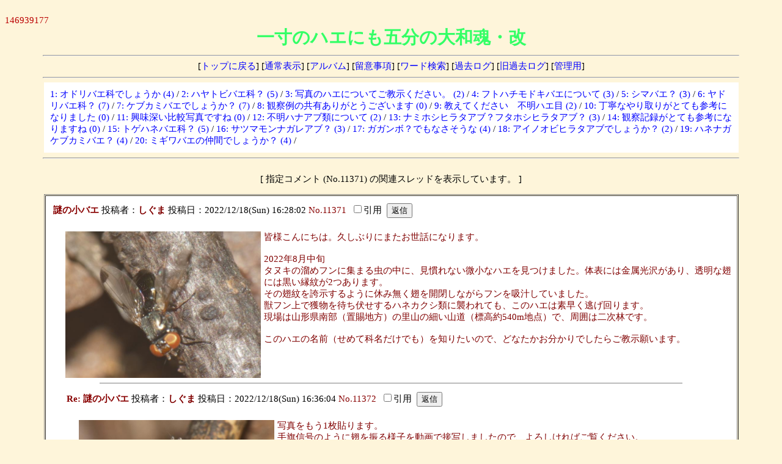

--- FILE ---
content_type: text/html
request_url: http://diptera.jp/usr/local/bin/perl/dipbbs/joyful.cgi?list=pickup&num=11371
body_size: 12035
content:
<html>
<head>
<META HTTP-EQUIV="Content-type" CONTENT="text/html; charset=Shift_JIS">
<META HTTP-EQUIV="Content-Script-Type" content="text/javascript">
<META HTTP-EQUIV="Pragma" CONTENT="no-cache">
<META HTTP-EQUIV="Cache-Control" CONTENT="no-cache">
<META HTTP-EQUIV="Expires" CONTENT="Mon, 1 Jan 1990 01:01:01 GMT">
<META HTTP-EQUIV="Expires" CONTENT="0">
<STYLE type="text/css">
<!--
body,td,th { font-size:15px; font-family:"MS UI Gothic", "ＭＳ Ｐゴシック", Osaka }
a { text-decoration:none; }
a:hover { text-decoration:underline; color:#FF0000; }
.f {
	background-color:#F7FAFD;
	color:#000000;
	}
-->
</STYLE>
<script type="text/javascript">
<!-- //
function address(){
mail=address.arguments[1];
document.write(mail.link("mailto:" + address.arguments[0] + "&#64;" + address.arguments[2]));
}
function paddress(){
user_name=paddress.arguments[1] ;
document.write(user_name.link("mailto:" + paddress.arguments[0] + "&#64;" + paddress.arguments[2]));
}
function fcheck(){
document.write(fcheck.arguments[1] + fcheck.arguments[2] + fcheck.arguments[0] + fcheck.arguments[3]);
}
// -->
</script>
<title>一寸のハエにも五分の大和魂・改</title></head>
<body background="http://furumusi.aez.jp/hp.fly/fly.top/cgi-off/l_chini0001.jpg" bgcolor="#FEF5DA" text="#000000" link="#0000FF" vlink="#800080" alink="#FF0000">
<!--ここから-->


<!--ここに掲示板最上部に侮ｦする内容を記述します-->


<!--ここまで-->
<BR>
<font color="#BB0000" face="verdana,Times New Roman,Arial">146939177</font><br>
<div align="center">
<b style="font-size:29px;color:#33ff66;">一寸のハエにも五分の大和魂・改</b>
<hr width="90%">
[<a href="http://www.diptera.jp/fly/hexapoda1.htm" target="_top">トップに戻る</a>]
[<a href="./joyful.cgi?">通常表示</a>]
[<a href="./joyful.cgi?mode=album">アルバム</a>]
[<a href="./joyful.cgi?mode=howto">留意事項</a>]
[<a href="./joyful.cgi?mode=find">ワード検索</a>]
[<a href="./joyful.cgi?mode=past">過去ログ</a>]
[<a href="./joyful.cgi?mode=old">旧過去ログ</a>]
[<a href="./admin.cgi">管理用</a>]
<hr width="90%"></div>
<div align="center">
<table border="0" bgcolor="#FFFFFF" width="90%" cellspacing="10" cellpadding="0" class="alltree">
<tr><td>
<A HREF="./joyful.cgi?list=pickup&num=12093#12093" title="最新投稿:2026/01/21(Wed) 15:58:16 (投稿者:早川)">1:&nbsp;オドリバエ科でしょうか&nbsp;(4)</A>&nbsp;<font color="#000000">/</font>
<A HREF="./joyful.cgi?list=pickup&num=12087#12087" title="最新投稿:2026/01/20(Tue) 21:26:42 (投稿者:茨城＠市毛)">2:&nbsp;ハヤトビバエ科？&nbsp;(5)</A>&nbsp;<font color="#000000">/</font>
<A HREF="./joyful.cgi?list=pickup&num=12084#12084" title="最新投稿:2026/01/02(Fri) 11:03:40 (投稿者:手崎)">3:&nbsp;写真のハエについてご教示ください。&nbsp;(2)</A>&nbsp;<font color="#000000">/</font>
<A HREF="./joyful.cgi?list=pickup&num=12080#12080" title="最新投稿:2025/12/26(Fri) 14:52:29 (投稿者:蛾もLOVE（阪本優介）)">4:&nbsp;フトハチモドキバエについて&nbsp;(3)</A>&nbsp;<font color="#000000">/</font>
<A HREF="./joyful.cgi?list=pickup&num=12076#12076" title="最新投稿:2025/12/19(Fri) 10:48:48 (投稿者:自然愛好爺)">5:&nbsp;シマバエ？&nbsp;(3)</A>&nbsp;<font color="#000000">/</font>
<A HREF="./joyful.cgi?list=pickup&num=12038#12038" title="最新投稿:2025/12/07(Sun) 11:04:49 (投稿者:小川博久)">6:&nbsp;ヤドリバエ科？&nbsp;(7)</A>&nbsp;<font color="#000000">/</font>
<A HREF="./joyful.cgi?list=pickup&num=12058#12058" title="最新投稿:2025/12/03(Wed) 05:27:51 (投稿者:藤田昂生)">7:&nbsp;ケブカミバエでしょうか？&nbsp;(7)</A>&nbsp;<font color="#000000">/</font>
<A HREF="./joyful.cgi?list=pickup&num=12073#12073" title="最新投稿:2025/12/01(Mon) 22:26:45 (投稿者:Alexandre)">8:&nbsp;観察例の共有ありがとうございます&nbsp;(0)</A>&nbsp;<font color="#000000">/</font>
<A HREF="./joyful.cgi?list=pickup&num=12064#12064" title="最新投稿:2025/12/01(Mon) 12:41:48 (投稿者:虫ならなんでも好き)">9:&nbsp;教えてください　不明ハエ目&nbsp;(2)</A>&nbsp;<font color="#000000">/</font>
<A HREF="./joyful.cgi?list=pickup&num=12069#12069" title="最新投稿:2025/11/30(Sun) 22:15:25 (投稿者:Alexandre)">10:&nbsp;丁寧なやり取りがとても参考になりました&nbsp;(0)</A>&nbsp;<font color="#000000">/</font>
<A HREF="./joyful.cgi?list=pickup&num=12068#12068" title="最新投稿:2025/11/29(Sat) 22:53:59 (投稿者:Alexandre)">11:&nbsp;興味深い比較写真ですね&nbsp;(0)</A>&nbsp;<font color="#000000">/</font>
<A HREF="./joyful.cgi?list=pickup&num=12053#12053" title="最新投稿:2025/11/26(Wed) 09:10:29 (投稿者:マスオ)">12:&nbsp;不明ハナアブ類について&nbsp;(2)</A>&nbsp;<font color="#000000">/</font>
<A HREF="./joyful.cgi?list=pickup&num=12054#12054" title="最新投稿:2025/11/26(Wed) 09:08:31 (投稿者:マスオ)">13:&nbsp;ナミホシヒラタアブ？フタホシヒラタアブ？&nbsp;(3)</A>&nbsp;<font color="#000000">/</font>
<A HREF="./joyful.cgi?list=pickup&num=12059#12059" title="最新投稿:2025/11/25(Tue) 16:12:12 (投稿者:Alexandre)">14:&nbsp;観察記録がとても参考になりますね&nbsp;(0)</A>&nbsp;<font color="#000000">/</font>
<A HREF="./joyful.cgi?list=pickup&num=12047#12047" title="最新投稿:2025/11/19(Wed) 08:46:31 (投稿者:ツバ)">15:&nbsp;トゲハネバエ科？&nbsp;(5)</A>&nbsp;<font color="#000000">/</font>
<A HREF="./joyful.cgi?list=pickup&num=12036#12036" title="最新投稿:2025/11/17(Mon) 08:44:01 (投稿者:ツバ)">16:&nbsp;サツマモンナガレアブ？&nbsp;(3)</A>&nbsp;<font color="#000000">/</font>
<A HREF="./joyful.cgi?list=pickup&num=12022#12022" title="最新投稿:2025/11/12(Wed) 16:32:10 (投稿者:虫ならなんでも好き)">17:&nbsp;ガガンボ？でもなさそうな&nbsp;(4)</A>&nbsp;<font color="#000000">/</font>
<A HREF="./joyful.cgi?list=pickup&num=12017#12017" title="最新投稿:2025/11/10(Mon) 11:13:47 (投稿者:小金井虫)">18:&nbsp;アイノオビヒラタアブでしょうか？&nbsp;(2)</A>&nbsp;<font color="#000000">/</font>
<A HREF="./joyful.cgi?list=pickup&num=12014#12014" title="最新投稿:2025/11/09(Sun) 10:25:48 (投稿者:tosaka)">19:&nbsp;ハネナガケブカミバエ？&nbsp;(4)</A>&nbsp;<font color="#000000">/</font>
<A HREF="./joyful.cgi?list=pickup&num=12025#12025" title="最新投稿:2025/11/06(Thu) 21:25:09 (投稿者:名無し)">20:&nbsp;ミギワバエの仲間でしょうか？&nbsp;(4)</A>&nbsp;<font color="#000000">/</font>
</td></tr>
</table>
</div>
<hr width='90%'>
<br>
<div align="center">
<div align='center'>
[ 指定コメント (No.11371) の関連スレッドを表示しています。 ]
<p><table width="90%" cellpadding="5" cellspacing="1" border="1" class="thread">
<tr><td bgcolor="#FFFFFF">
<form action="./joyful.cgi?#FORM">
<input type="hidden" name="page" value="0">
<table width=100% bgcolor="#FFFFFF" border="0" cellpadding="5"><tr><td>
<A HREF="./joyful.cgi?list=pickup&num=11371#11371"><b style="color:#880000"> 謎の小バエ</b></A> 
投稿者：<b><font color='#800000'>しぐま</font></b> 投稿日：2022/12/18(Sun) 16:28:02 
<span style="color:#880000"><A NAME="11371">No.11371</A></span> 
&nbsp;<input type="checkbox" name="refmode" value="on" >引用&nbsp;
<input type="hidden" name="refnum" value="11371">
<input type="submit" name="res_11371" value="返信"></td></tr></table>
</form>
<div style="margin-left:22px; margin-top:6px">
<a href="./img/11371.jpg" target="_blank"><img src="./img/11371.jpg" width="320" height="240" align="left" hspace="5" alt="" border="0"></a><span style="color:#800000">皆様こんにちは。久しぶりにまたお世話になります。<br><br>2022年8月中旬<br>タヌキの溜めフンに集まる虫の中に、見慣れない微小なハエを見つけました。体表には金属光沢があり、透明な翅には黒い縁紋が2つあります。<br>その翅紋を誇示するように休み無く翅を開閉しながらフンを吸汁していました。<br>獣フン上で獲物を待ち伏せするハネカクシ類に襲われても、このハエは素早く逃げ回ります。<br>現場は山形県南部（置賜地方）の里山の細い山道（標高約540m地点）で、周囲は二次林です。<br><br>このハエの名前（せめて科名だけでも）を知りたいので、どなたかお分かりでしたらご教示願います。</span><br clear="all">
</div>
<hr noshade size="1" width="85%">
<div style="margin-left:22px; margin-top:5px; margin-right:0px;">
<form action="./joyful.cgi?#FORM">
<input type="hidden" name="page" value="0">
<table width=100% bgcolor="#FFFFFF" border="0" cellpadding="5"><tr><td>
<A HREF="./joyful.cgi?list=pickup&num=11372#11372"><b style="color:#880000"> Re: 謎の小バエ</b></A> 
投稿者：<b><font color='#800000'>しぐま</font></b> 投稿日：2022/12/18(Sun) 16:36:04 
<span style="color:#880000"><A NAME="11372">No.11372</A></span> 
&nbsp;<input type="checkbox" name="refmode" value="on" >引用&nbsp;
<input type="hidden" name="refnum" value="11372">
<input type="submit" name="res_11371" value="返信"></td></tr></table>
</form>
<div style="margin-left:22px; margin-top:6px">
<a href="./img/11372.jpg" target="_blank"><img src="./img/11372.jpg" width="320" height="239" align="left" hspace="5" alt="" border="0"></a><span style="color:#800000">写真をもう1枚貼ります。<br>手旗信号のように翅を振る様子を動画で接写しましたので、よろしければご覧ください。<br>この思わせぶりな行動には一体どういう意味があるのでしょうね？<br><br><br>動画のURLを投稿しようとしてもスパムとしてブロックされてしまうようです。<br><a href="https://youtu.be/cO31dcfxNP4" target="_blank">https://youtu.be/cO31dcfxNP4</a></span><br clear="all">
</div>
<hr noshade size="1" width="85%">
<form action="./joyful.cgi?#FORM">
<input type="hidden" name="page" value="0">
<table width=100% bgcolor="#FFFFFF" border="0" cellpadding="5"><tr><td>
<A HREF="./joyful.cgi?list=pickup&num=11374#11374"><b style="color:#880000"> Re: 謎の小バエ</b></A> 
投稿者：<b><font color='#800000'>茨城＠市毛</font></b> 投稿日：2022/12/18(Sun) 22:46:37 
<span style="color:#880000"><A NAME="11374">No.11374</A></span> 
&nbsp;<input type="checkbox" name="refmode" value="on" >引用&nbsp;
<input type="hidden" name="refnum" value="11374">
<input type="submit" name="res_11371" value="返信"></td></tr></table>
</form>
<div style="margin-left:22px; margin-top:6px">
<span style="color:#800000">しぐま様．<br><br>Ulidiidaeハネフリバエ科のEuxesta属の1種です．</span></div>
<hr noshade size="1" width="85%">
<form action="./joyful.cgi?#FORM">
<input type="hidden" name="page" value="0">
<table width=100% bgcolor="#FFFFFF" border="0" cellpadding="5"><tr><td>
<A HREF="./joyful.cgi?list=pickup&num=11376#11376"><b style="color:#880000"> Re: 謎の小バエ</b></A> 
投稿者：<b><font color='#800000'>しぐま</font></b> 投稿日：2022/12/19(Mon) 22:44:34 
<span style="color:#880000"><A NAME="11376">No.11376</A></span> 
&nbsp;<input type="checkbox" name="refmode" value="on" >引用&nbsp;
<input type="hidden" name="refnum" value="11376">
<input type="submit" name="res_11371" value="返信"></td></tr></table>
</form>
<div style="margin-left:22px; margin-top:6px">
<span style="color:#800000">茨城＠市毛様、どうもありがとうございました。<br>とても助かりました。<br>その名もズバリ、ハネフリバエ科というのがいるのですね。<br>ここで以前、ハネフリバエ科の別種を教えてもらったのに、すっかり忘れていました。</span></div>
</div>
</td></tr></table></p>
</form>
<form action="./regist.cgi" method="post">
<input type="hidden" name="page" value="0">
処理 <select name="mode">
<option value="user_edit">修正
<option value="user_dele">削除
</select>
記事No <input type="text" name="no" size="3" style="ime-mode:inactive">
暗証キー <input type="password" name="pwd" size="4" maxlength="8">
<input type="submit" value="送信"></form>
<!-- 著作権表示 削除禁止 (JoyfulNote v2.72 Rev2.20) -->
<!-- 下部 -->
<p style="font-size:10px;font-family:Verdana,Helvetica,Arial">
- <a href="&#104;&#116;&#116;&#112;&#58;&#47;&#47;&#119;&#119;&#119;&#46;&#107;&#101;&#110;&#116;&#45;&#119;&#101;&#98;&#46;&#99;&#111;&#109;&#47;" target="_top">&#x4a;&#x6f;&#x79;&#x66;&#x75;&#x6c;&#x20;&#x4e;&#x6f;&#x74;&#x65;</a> -<br>
- <a href="&#104;&#116;&#116;&#112;&#58;&#47;&#47;&#115;&#119;&#97;&#110;&#98;&#97;&#121;&#45;&#119;&#101;&#98;&#46;&#104;&#112;&#46;&#105;&#110;&#102;&#111;&#115;&#101;&#101;&#107;&#46;&#99;&#111;&#46;&#106;&#112;&#47;&#105;&#110;&#100;&#101;&#120;&#46;&#104;&#116;&#109;&#108;" target="_top">&#x41;&#x6e;&#x74;&#x69;&#x73;&#x70;&#x61;&#x6d;&#x20;&#x56;&#x65;&#x72;&#x73;&#x69;&#x6f;&#x6e;</a> -
</span>
<br>
<!--ここから-->


<!--ここに掲示板最下部に侮ｦする内容を記述します-->


<!--ここまで-->

</div>
</body>
</html>
